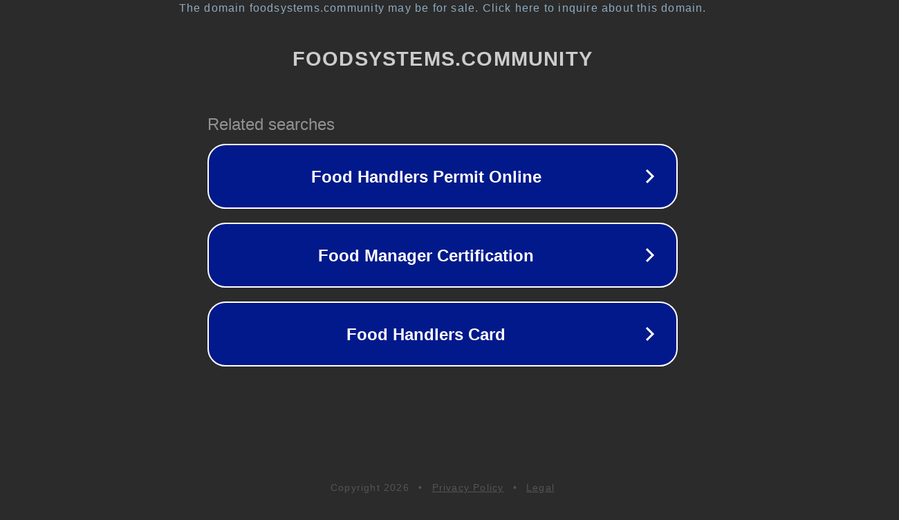

--- FILE ---
content_type: text/html; charset=utf-8
request_url: https://foodsystems.community/emerging_coalition/coalition-on-sustainable-productivity-growth-for-food-security-and-resource-conservation/
body_size: 1206
content:
<!doctype html>
<html data-adblockkey="MFwwDQYJKoZIhvcNAQEBBQADSwAwSAJBANDrp2lz7AOmADaN8tA50LsWcjLFyQFcb/P2Txc58oYOeILb3vBw7J6f4pamkAQVSQuqYsKx3YzdUHCvbVZvFUsCAwEAAQ==_X/aZBO+f1oQPOUEOi3oFmxmBDdsdE3wL50PXn+i15p1IZ5ejFrybugzhKlGOUyY/owu6NgMdbfBw3pQQjC4lhw==" lang="en" style="background: #2B2B2B;">
<head>
    <meta charset="utf-8">
    <meta name="viewport" content="width=device-width, initial-scale=1">
    <link rel="icon" href="[data-uri]">
    <link rel="preconnect" href="https://www.google.com" crossorigin>
</head>
<body>
<div id="target" style="opacity: 0"></div>
<script>window.park = "[base64]";</script>
<script src="/bZUpAsefY.js"></script>
</body>
</html>
